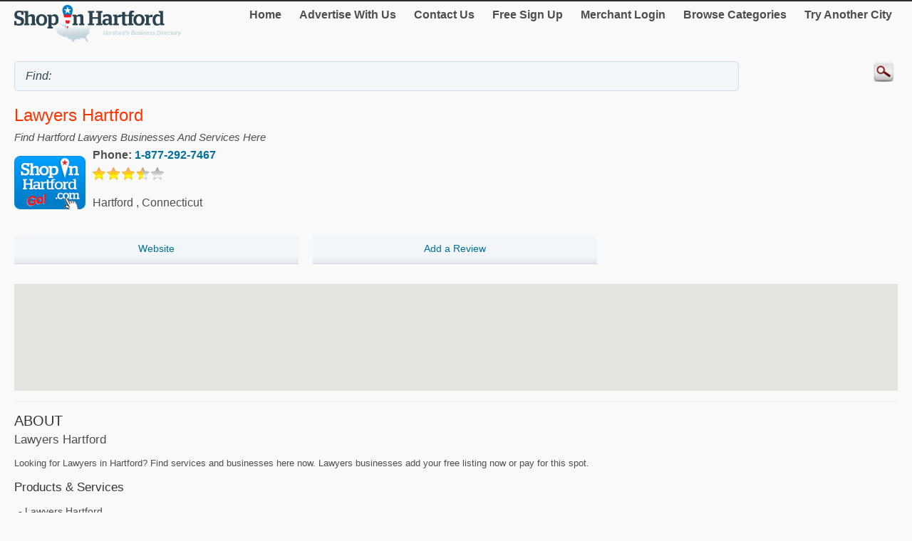

--- FILE ---
content_type: text/html; charset=utf-8
request_url: http://m.shopinhartford.com/Lawyers-Hartford---Find-Hartford-Lawyers-businesses-and-services-here/540282.htm
body_size: 13445
content:


<!DOCTYPE html>
<html xml:lang="en">
<head><title>
	Lawyers Hartford - Find Hartford Lawyers businesses and services here
</title><meta http-equiv="content-type" content="text/html; charset=UTF-8" /><meta name="viewport" content="width=device-width; initial-scale=1.0; maximum-scale=1.0" /><meta id="ctl00_metaDescription" name="Description" content="Looking for Lawyers in Hartford? Find services and businesses here now. Lawyers businesses add your free listing now or pay for this spot. " /><link href="../Styles/style.css" rel="stylesheet" type="text/css" /><link rel="canonical" href="http://www.shopinhartford.com/Lawyers-Hartford---Find-Hartford-Lawyers-businesses-and-services-here/540282.htm" />
    


    
<script type="text/javascript">
    try {
        var _gaq = _gaq || [];
        _gaq.push(['_setAccount', 'UA-5950327-44']);
        _gaq.push(['_trackPageview']);
        _gaq.push(['_trackPageLoadTime']);


        _gaq.push(['b._setAccount', 'UA-174122-43']);
        _gaq.push(['b._trackPageview']);
        _gaq.push(['b._trackPageLoadTime']);

        (function () {
            var ga = document.createElement('script'); ga.type = 'text/javascript'; ga.async = true;
            ga.src = ('https:' == document.location.protocol ? 'https://ssl' : 'http://www') + '.google-analytics.com/ga.js';
            var s = document.getElementsByTagName('script')[0]; s.parentNode.insertBefore(ga, s);
        })();
    } catch (err) { }

    function recordOutboundLink(link, category, action) {
        _gat._getTrackerByName()._trackEvent(category, action);
        setTimeout('document.location = "' + link.href + '"', 100);

    }
    
</script>
</head>
<body>
    <form name="aspnetForm" method="post" action="#" id="aspnetForm">
<div>
<input type="hidden" name="__VIEWSTATE" id="__VIEWSTATE" value="/[base64]/[base64]" />
</div>

<div>

	<input type="hidden" name="__VIEWSTATEGENERATOR" id="__VIEWSTATEGENERATOR" value="C9F36B63" />
	<input type="hidden" name="__EVENTVALIDATION" id="__EVENTVALIDATION" value="/wEdAAMrAOlDkSy6hW/qxHDqnClUWFnUA7jMpkG2nxFarHoCbmO2TlP1FPR4bGnQ3H5hhiv1wwDlk+6Df3zNQSLORk32ftSwW86SJcc9mYk2VObrxQ==" />
</div>
	<script type="text/jscript" src="https://ajax.googleapis.com/ajax/libs/jquery/1.11.2/jquery.min.js"></script>
    <script type="text/jscript">
        $(document).ready(function () {
            
            $('input').on('click focusin', function () {
                this.value = '';
            });
        });
</script>
        <script type="text/jscript">
            $(document).ready(function () {
            // create smartbutton
                $('#topmenunav').before('<div id="smartbutton"></div>');
            $('#smartbutton').append('<div class="buttonline"></div>');
            $('#smartbutton').append('<div class="buttonline"></div>');
            $('#smartbutton').append('<div class="buttonline"></div>');

            // add click listener
            $('#smartbutton').click(function (event) {
                $('#topmenunav').animate({ height: 'toggle' }, 200);
            });
            });
        </script>
    <div class="wrap">
        <div>
            <div class="logo">
                <a id="ctl00_headerHyperLink" href="http://m.shopinhartford.com/"><img id="ctl00_headerImage" src="http://m.shopinhartford.com/Images/header/logo_Hartford.png" alt="ShopInHartford. Business directory of Hartford - logo" style="border-width:0px;" /></a>
            </div>
            <nav id="topmenunav">
		<a class="navitem" href="/">Home</a>
                    <a class="navitem" href="/Advertise">Advertise With Us</a>
                    <a class="navitem" href="/ContactUs">Contact Us</a>
                    <a href="http://m.shopinhartford.com/signup/" id="ctl00_signupLink" class="navitem" target="_blank">Free Sign Up</a>
                    <a href="http://m.shopinhartford.com/merchant/" id="ctl00_merchantLink" class="navitem" target="_blank">Merchant Login</a>
                    <a class="navitem" href="/maincategories">Browse Categories</a>
                    <a class="navitem" href="/OtherCities">Try Another City</a>
	</nav>
          
           <div class="clear"><br /></div>	
        </div>
        <div >
            <input name="ctl00$searchText" type="text" id="ctl00_searchText" class="searchText" placeholder="" value="Find: " />
            <input type="image" name="ctl00$searchImageButton" id="ctl00_searchImageButton" class="searchButton" src="/images/magnify.png" style="border-width:0px;" />
           </div>
			 <div class="clear"></div>	
    </div>
        <div class="wrap">
            
    
    <div itemscope itemtype="http://schema.org/LocalBusiness">
						<h1><span id="ctl00_MainContent_companyTitleSpan" class="orange" itemprop="name">Lawyers Hartford</span><br />
    <span class="h2Small"><span id="ctl00_MainContent_featureLabel">Find Hartford Lawyers businesses and services here</span></span></h1>
			
                    <img id="ctl00_MainContent_logoImage" class="logoDetail" src="http://www.shopinhartford.com/images/linkbuttons/SIC_120x90_Hartford.png" style="border-width:0px;" /> 
            
                    <div class="addrDiv"><b>Phone:&nbsp;<a href="Tel:1-877-292-7467" id="ctl00_MainContent_phoneLink" itemprop="telephone">1-877-292-7467</a></b></div>
                    <img id="ctl00_MainContent_ratingImage" src="/images/star-3.5.png" style="border-width:0px;" /> 
                    <div align="center"></div>
                    
			<div id="ctl00_MainContent_addressDiv" class="addrDiv" itemprop="address" itemscope="" itemtype="http://schema.org/PostalAddress">
                <span id="ctl00_MainContent_addressLabel" itemprop="streetAddress"></span><br />
                
                <span id="ctl00_MainContent_cityLabel" itemprop="addressLocality">Hartford</span>
                ,
                <span id="ctl00_MainContent_regionLabel" itemprop="addressRegion">Connecticut</span>
            &nbsp;<span id="ctl00_MainContent_postalCodeLabel" itemprop="postalCode"></span>
        </div>
        <br class="clear" />
        <div class="section group">
            <div class="col span_1_of_3">
	<a href="http://m.shopinhartford.com/redirect.aspx?mid=540282" id="ctl00_MainContent_webHyperLink" target="_blank"><div class="dir_line2" align="center">Website</div></a>
	</div>
	<div class="col span_1_of_3">
	<a href="http://m.shopinhartford.com/Review/AddReview.aspx?mid=540282" id="ctl00_MainContent_addReviewLink" target="_blank"><div class="dir_line2" align="center">Add a Review</div></a>
	</div>
	<div class="col span_1_of_3">
	
	</div>
 </div>
        <br /><div id="map-canvas"></div>
<script src="https://maps.googleapis.com/maps/api/js?key=AIzaSyBTRb-4xhHPjthbTsgFRJFBtO3cIVIQdzk&callback=initMap"
            async defer></script>
<script type="text/javascript">
    var map = null;
    var geocoder = null;
    var addr = null;
    var title = null;
    function initMap() {
        addr = " Hartford Connecticut ";
        title = "Lawyers Hartford";
        var myLatlng = new google.maps.LatLng(54.1123525, -126.5556456);
        var center = myLatlng;
        var myOptions = {
            zoom: 14,
            center: myLatlng,
            mapTypeId: google.maps.MapTypeId.ROADMAP
        };
        map = new google.maps.Map(document.getElementById('map-canvas'), myOptions);
        geocoder = new google.maps.Geocoder();

        var image;
        if ('USA' == 'Canada')
            image = new google.maps.MarkerImage('/Images/Map-Marker.png',
        // This marker is 20 pixels wide by 32 pixels tall.
            new google.maps.Size(20, 32),
        // The origin for this image is 0,0.
            new google.maps.Point(0, 0),
        // The anchor for this image is the base of the flagpole at 0,32.
            new google.maps.Point(9, 32));
        else
            image = new google.maps.MarkerImage('../Images/Map-Marker_Blue.png',
        // This marker is 20 pixels wide by 32 pixels tall.
            new google.maps.Size(20, 32),
        // The origin for this image is 0,0.
            new google.maps.Point(0, 0),
        // The anchor for this image is the base of the flagpole at 0,32.
            new google.maps.Point(9, 32));
        var shadow = new google.maps.MarkerImage('http://www.google.com/mapfiles/shadow50.png',
        // The shadow image is larger in the horizontal dimension
        // while the position and offset are the same as for the main image.
            new google.maps.Size(37, 32),
            new google.maps.Point(0, 0),
            new google.maps.Point(9, 32));
        geocoder.geocode({ 'address': addr }, function (results, status) {
            if (status == google.maps.GeocoderStatus.OK) {
                myLatlng = results[0].geometry.location;
                map.setCenter(myLatlng);
                var marker = new google.maps.Marker({
                    position: myLatlng,
                    map: map,
                    icon: image,
                    shadow: shadow,
                    title: title
                });
            } else {
                var shopcity = "Hartford Connecticut";
                geocoder.geocode({ 'address': shopcity }, function (results, status) {
                    if (status == google.maps.GeocoderStatus.OK) {
                        myLatlng = results[0].geometry.location;
                        map.setCenter(myLatlng);
                        var marker = new google.maps.Marker({
                            position: myLatlng,
                            map: map,
                            icon: image,
                            shadow: shadow,
                            title: title
                        });
                    }
                });
            }
        });
    }
        </script>
                   
                     <hr class="separator" />
        
                
     
                <h2>About</h2>
                <h3><span id="ctl00_MainContent_aboutLabel">Lawyers Hartford</span></h3>
                <p><span id="ctl00_MainContent_descLabel">Looking for Lawyers in Hartford? Find services and businesses here now. Lawyers businesses add your free listing now or pay for this spot.</span></p>
                <div id="ctl00_MainContent_productDiv" class="product">
                <h3>Products & Services</h3>
                <ul>
                       
                <li>
                    <span id="ctl00_MainContent_productRepeater1_ctl00_Label1">Lawyers Hartford</span>
                </li>
            
                </ul>
                </div>
                <br class="clear"/><br />
        <h3>Category</h3>
        <span id="ctl00_MainContent_categoryLabel"><a target='_blank' href='/Legal/Lawyers/'>Lawyers</a></span>
	
    </div><br />

        </div>
        <div class="clear">
        </div>
       
    <footer class="footer">
            <!--View <span id="ctl00_urlLabel">shopinhartford.com</span> in: <b><a href="http://www.shopinhartford.com" id="ctl00_footerLink">Desktop</a></b><br />-->
                
                <p>&copy; 1998-2026 NASN Licensing Inc. All Rights Reserved</p>       <br />
		</footer>
    </form>
</body>
</html>
